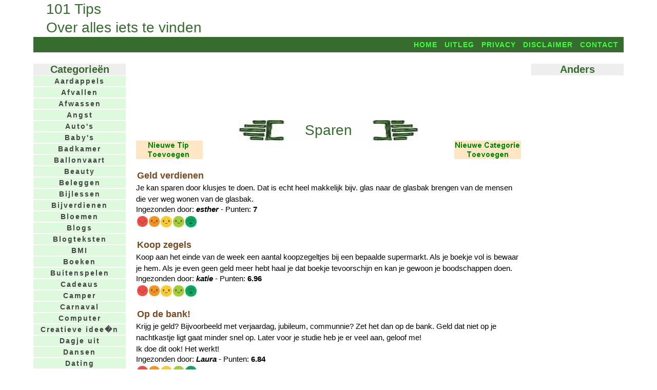

--- FILE ---
content_type: text/html; charset=UTF-8
request_url: https://www.101tips.nl/index.php?punten=4&tipid=3271&catid=44&page=1
body_size: 6624
content:
<!DOCtype html PUBLIC "-//W3C//DTD Xhtml 1.0 Transitional//EN" "http://www.w3.org/TR/xhtml1/DTD/xhtml1-transitional.dtd">
<html xmlns="http://www.w3.org/1999/xhtml" lang="nl" xml:lang="nl">
<head>
<meta name="keywords" content="Sparen,Sparen tips, tips over Sparen, 101 tips, 101tips, 1001 tips, 1001tips, tips, kaarttips, wenskaartentips, kaartentips, tips kaarten maken, tips voor kaarten maken, gratis, gratis tip, gratis tips, categorieen, onderwerpen, tuin, tuintips, gezondheid, gezondheidstips, schoonmaken, schoonmaaktips, huishoudtips, geldtips, ideeen, idee, meer tips, eigen tips, eigentips, leuke tips, vakantietips, vakantietip, schoonmaaktip, schoonmaken">
<meta name="description" content="101 tips over Sparen. Geef ook zelf Sparen tips.">
<title>101 tips over Sparen. Geef ook zelf Sparen tips.</title>
<meta name="robots" content="index, follow">
<meta name="generator" content="MSAccess database">
<meta http-equiv="imagetoolbar" content="no">
<meta http-equiv="content-language" content="nl">
<meta http-equiv="content-Type" content="text/html;charset=iso-8859-1">
<link rel="stylesheet" href="https://www.101tips.nl/101tips.css" type="text/css" media="screen and (min-width:720px)" />
<link rel="stylesheet" href="https://www.101tips.nl/mobiel.css" type="text/css" media="screen and (max-width:720px)" />
<meta name="viewport" content="width=device-width, initial-scale=1" />
<!-- Global site tag (gtag.js) - Google Analytics -->
<script async src="https://www.googletagmanager.com/gtag/js?id=UA-374859-13"></script>
<script>
  window.dataLayer = window.dataLayer || [];
  function gtag(){dataLayer.push(arguments);}
  gtag('js', new Date());
  gtag('config', 'G-VHCRHJZ3M4');
</script>
<script async src="//pagead2.googlesyndication.com/pagead/js/adsbygoogle.js"></script>
<script>
(adsbygoogle=window.adsbygoogle||[]).requestNonPersonalizedAds=1;
(adsbygoogle = window.adsbygoogle || []).push({
 google_ad_client: "ca-pub-9211823340375588",
 enable_page_level_ads: true
});
</script>
<base target="_top">
</head>
<body>
<script type="text/javascript" src="https://www.101tips.nl/cookiewarning.js"></script>
<div id="main">
<div id="header">
<h1>101 Tips</h1><h1>Over alles iets te vinden</h1>
<div class="alleenmobiel">&nbsp;&nbsp;<a href="mmenu.php">Menu</a>&nbsp;&nbsp;</div>
</div>
<div id="navtop">
<ul id="navlist">
<li><a class="menu" href="https://www.101tips.nl/">Home</a></li>
<li><a class="menu" href="https://www.101tips.nl/uitleg.php">Uitleg</a></li>
<li><a class="menu" href="https://www.101tips.nl/disclaimer.php?#privacy">Privacy</a></li>
<li><a class="menu" href="https://www.101tips.nl/disclaimer.php">Disclaimer</a></li>
<li><a class="menu" href="https://www.101tips.nl/contact.php">Contact</a></li>
</ul>
</div>
<div id="contentw">
<div id="content">
<div id="contentt">

  <script async src="https://pagead2.googlesyndication.com/pagead/js/adsbygoogle.js"></script>
  <ins class="adsbygoogle" 
  style="display:inline-block;width:100%;height:90px"
  data-ad-client="ca-pub-9211823340375588"
  data-ad-slot="6149297305"></ins>
  <script>
  (adsbygoogle = window.adsbygoogle || []).push({});
  </script>
<br /><br />
<article>
<div class='container' style='position: relative;text-align:center;'><img src='titelblok.jpg' style='width:350px;height:40px;'><div class='centered' style='position:absolute;top:26px;left:50%;transform:translate(-50%,-50%);'><h1>Sparen</h1></div></div><a href='tipsfill.php?catid=44'><img src='tipnieuw.gif' border='0' align='left'></a><a href='catfill.php'><img src='catnieuw.gif' border='0' align='right'></a><br clear='both' /><br /><h3>Geld verdienen</h3><p>Je kan sparen door klusjes te doen. Dat is echt heel makkelijk bijv. glas naar de glasbak brengen van de mensen die ver weg wonen van de glasbak.</p>Ingezonden door: <b><i>esther</i></b> - Punten: <b>7</b><br /><table width='120px' align='center'><tr><td valign='top'>
  <a href=index.php?punten=5&tipid=4185&catid=44&page=1><img src='rood.jpg'></a>
  </td><td valign='top'>
  <a href=index.php?punten=6&tipid=4185&catid=44&page=1><img src='oranje.jpg'></a>
  </td><td valign='top'>
  <a href=index.php?punten=7&tipid=4185&catid=44&page=1><img src='geel.jpg'></a>
  </td><td valign='top'>
  <a href=index.php?punten=8&tipid=4185&catid=44&page=1><img src='lgroen.jpg'></a>
  </td><td valign='top'>
  <a href=index.php?punten=9&tipid=4185&catid=44&page=1><img src='dgroen.jpg'></a>
  </td></tr></table><br /><h3>Koop zegels</h3><p>Koop aan het einde van de week een aantal koopzegeltjes bij een bepaalde supermarkt. Als je boekje vol is bewaar je hem. Als je even geen geld meer hebt haal je dat boekje tevoorschijn en kan je gewoon je boodschappen doen.</p>Ingezonden door: <b><i>katie</i></b> - Punten: <b>6.96</b><br /><table width='120px' align='center'><tr><td valign='top'>
  <a href=index.php?punten=5&tipid=2481&catid=44&page=1><img src='rood.jpg'></a>
  </td><td valign='top'>
  <a href=index.php?punten=6&tipid=2481&catid=44&page=1><img src='oranje.jpg'></a>
  </td><td valign='top'>
  <a href=index.php?punten=7&tipid=2481&catid=44&page=1><img src='geel.jpg'></a>
  </td><td valign='top'>
  <a href=index.php?punten=8&tipid=2481&catid=44&page=1><img src='lgroen.jpg'></a>
  </td><td valign='top'>
  <a href=index.php?punten=9&tipid=2481&catid=44&page=1><img src='dgroen.jpg'></a>
  </td></tr></table><br /><h3>Op de bank!</h3><p>Krijg je geld? Bijvoorbeeld met verjaardag, jubileum, communnie? Zet het dan op de bank. Geld dat niet op je nachtkastje ligt gaat minder snel op. Later voor je studie heb je er veel aan, geloof me!<br />
Ik doe dit ook! Het werkt!</p>Ingezonden door: <b><i>Laura</i></b> - Punten: <b>6.84</b><br /><table width='120px' align='center'><tr><td valign='top'>
  <a href=index.php?punten=5&tipid=900&catid=44&page=1><img src='rood.jpg'></a>
  </td><td valign='top'>
  <a href=index.php?punten=6&tipid=900&catid=44&page=1><img src='oranje.jpg'></a>
  </td><td valign='top'>
  <a href=index.php?punten=7&tipid=900&catid=44&page=1><img src='geel.jpg'></a>
  </td><td valign='top'>
  <a href=index.php?punten=8&tipid=900&catid=44&page=1><img src='lgroen.jpg'></a>
  </td><td valign='top'>
  <a href=index.php?punten=9&tipid=900&catid=44&page=1><img src='dgroen.jpg'></a>
  </td></tr></table><br /><script async src="https://pagead2.googlesyndication.com/pagead/js/adsbygoogle.js"></script>
<!-- Tipsmidden336Resp -->
<ins class="adsbygoogle"
style="display:block"
data-ad-client="ca-pub-9211823340375588"
data-ad-slot="3864714090"
data-ad-format="auto"
data-full-width-responsive="true"></ins>
<script>
 (adsbygoogle=window.adsbygoogle||[]).requestNonPersonalizedAds=1;
(adsbygoogle = window.adsbygoogle || []).push({});
</script>
  <br /><br />
 <h3>Blijf het proberen</h3><p>Zet elke maand gewoon automatisch iets opzij, voor onvoorziene uitgaven. Al is het maar 10 euro. Of doe het kleingeld wat je overhoud van je week butget in een potje.</p>Ingezonden door: <b><i>Grietje</i></b> - Punten: <b>6.84</b><br /><table width='120px' align='center'><tr><td valign='top'>
  <a href=index.php?punten=5&tipid=288&catid=44&page=1><img src='rood.jpg'></a>
  </td><td valign='top'>
  <a href=index.php?punten=6&tipid=288&catid=44&page=1><img src='oranje.jpg'></a>
  </td><td valign='top'>
  <a href=index.php?punten=7&tipid=288&catid=44&page=1><img src='geel.jpg'></a>
  </td><td valign='top'>
  <a href=index.php?punten=8&tipid=288&catid=44&page=1><img src='lgroen.jpg'></a>
  </td><td valign='top'>
  <a href=index.php?punten=9&tipid=288&catid=44&page=1><img src='dgroen.jpg'></a>
  </td></tr></table><br /><h3>Zegels sparen</h3><p>Ik las net de tip om de zegels van Albert Heijn te sparen. Deze zegels moet je kopen. Bij de Vomar is er een puntensysteem. Die punten moet je kopen, maar.... je krijgt ook regelmatig extra punten bij bepaalde produkten. Steeds andere produkten, dus er is altijd wel een keer een produkt voor jou. En die zijn gratis!</p>Ingezonden door: <b><i>Mare</i></b> - Punten: <b>6.81</b><br /><table width='120px' align='center'><tr><td valign='top'>
  <a href=index.php?punten=5&tipid=4650&catid=44&page=1><img src='rood.jpg'></a>
  </td><td valign='top'>
  <a href=index.php?punten=6&tipid=4650&catid=44&page=1><img src='oranje.jpg'></a>
  </td><td valign='top'>
  <a href=index.php?punten=7&tipid=4650&catid=44&page=1><img src='geel.jpg'></a>
  </td><td valign='top'>
  <a href=index.php?punten=8&tipid=4650&catid=44&page=1><img src='lgroen.jpg'></a>
  </td><td valign='top'>
  <a href=index.php?punten=9&tipid=4650&catid=44&page=1><img src='dgroen.jpg'></a>
  </td></tr></table><br /><h3>Automatisch sparen</h3><p>Kijk wanneer je loon meestal binnen komt, is dat bijv. rond de 25ste, stel dan een automatische overboeking in van bijv. 50 euro op de 27ste die dan naar je spaarrekening gaat. Doordat het dan 'vanzelf' gaat en vrij kort na je salaris mis je het eigenlijk niet en spaar je dus ongemerkt dus zo'n 50 x 12 = 600 euro per jaar. Zet dan ook nog eens je vakantiegeld zodra dat binnen is en je er niet meteen een bestemming voor hebt of niet meteen nodig erbij op en het gaat lekker.<br />
Natuurlijk wel vanaf blijven en �cht gebruiken als buffer.</p>Ingezonden door: <b><i>Cindy Jansen</i></b> - Punten: <b>6.81</b><br /><table width='120px' align='center'><tr><td valign='top'>
  <a href=index.php?punten=5&tipid=6078&catid=44&page=1><img src='rood.jpg'></a>
  </td><td valign='top'>
  <a href=index.php?punten=6&tipid=6078&catid=44&page=1><img src='oranje.jpg'></a>
  </td><td valign='top'>
  <a href=index.php?punten=7&tipid=6078&catid=44&page=1><img src='geel.jpg'></a>
  </td><td valign='top'>
  <a href=index.php?punten=8&tipid=6078&catid=44&page=1><img src='lgroen.jpg'></a>
  </td><td valign='top'>
  <a href=index.php?punten=9&tipid=6078&catid=44&page=1><img src='dgroen.jpg'></a>
  </td></tr></table><br /><h3>Geld sparen is goed</h3><p>Als je geld spaart kun je in een keer iets leuks en groots kopen en anders krijg je allemaal kleine prulletjes en je kamer komt er ook nog eens mee vol te staan.</p>Ingezonden door: <b><i>wilco</i></b> - Punten: <b>6.81</b><br /><table width='120px' align='center'><tr><td valign='top'>
  <a href=index.php?punten=5&tipid=1607&catid=44&page=1><img src='rood.jpg'></a>
  </td><td valign='top'>
  <a href=index.php?punten=6&tipid=1607&catid=44&page=1><img src='oranje.jpg'></a>
  </td><td valign='top'>
  <a href=index.php?punten=7&tipid=1607&catid=44&page=1><img src='geel.jpg'></a>
  </td><td valign='top'>
  <a href=index.php?punten=8&tipid=1607&catid=44&page=1><img src='lgroen.jpg'></a>
  </td><td valign='top'>
  <a href=index.php?punten=9&tipid=1607&catid=44&page=1><img src='dgroen.jpg'></a>
  </td></tr></table><br /><h3>Winkel zegels</h3><p>Als je geld te kort komt of je bent wel vaker blut doe dan eens mee met het zegeltjes sparen van de winkels. De volle boekje bewaar je dan en leveren op een bepaalt moment geld op. </p>Ingezonden door: <b><i>katie</i></b> - Punten: <b>6.78</b><br /><table width='120px' align='center'><tr><td valign='top'>
  <a href=index.php?punten=5&tipid=1347&catid=44&page=1><img src='rood.jpg'></a>
  </td><td valign='top'>
  <a href=index.php?punten=6&tipid=1347&catid=44&page=1><img src='oranje.jpg'></a>
  </td><td valign='top'>
  <a href=index.php?punten=7&tipid=1347&catid=44&page=1><img src='geel.jpg'></a>
  </td><td valign='top'>
  <a href=index.php?punten=8&tipid=1347&catid=44&page=1><img src='lgroen.jpg'></a>
  </td><td valign='top'>
  <a href=index.php?punten=9&tipid=1347&catid=44&page=1><img src='dgroen.jpg'></a>
  </td></tr></table><br /><h3>Sparen in plaats van roken</h3><p>Wil je stoppen met roken? Da's natuurlijk best lastig. Bedenk wat je voor dat geld wat je daar aan uitgeeft allemaal kunt kopen en leg dat opzij! Misschien een extra steuntje naast allerlei tips om te stoppen?</p>Ingezonden door: <b><i>mare</i></b> - Punten: <b>6.73</b><br /><table width='120px' align='center'><tr><td valign='top'>
  <a href=index.php?punten=5&tipid=4651&catid=44&page=1><img src='rood.jpg'></a>
  </td><td valign='top'>
  <a href=index.php?punten=6&tipid=4651&catid=44&page=1><img src='oranje.jpg'></a>
  </td><td valign='top'>
  <a href=index.php?punten=7&tipid=4651&catid=44&page=1><img src='geel.jpg'></a>
  </td><td valign='top'>
  <a href=index.php?punten=8&tipid=4651&catid=44&page=1><img src='lgroen.jpg'></a>
  </td><td valign='top'>
  <a href=index.php?punten=9&tipid=4651&catid=44&page=1><img src='dgroen.jpg'></a>
  </td></tr></table><br /><h3>AH zegels</h3><p>Een heel goede manier om te sparen zijn de koopzegels van Albert Heijn, je betaald totaal voor 49 euro aan zegels maar ontvangt 52 dus nog 3 euro extra ook. Het vol te sparen boekje of de reeds volgespaarde boekjes is/zijn ook geld maar dan geld wat niet zo gauw 'versnipperd' wordt uitgegeven, ik spaar nu voor een camera!</p>Ingezonden door: <b><i>mamajo</i></b> - Punten: <b>6.73</b><br /><table width='120px' align='center'><tr><td valign='top'>
  <a href=index.php?punten=5&tipid=1218&catid=44&page=1><img src='rood.jpg'></a>
  </td><td valign='top'>
  <a href=index.php?punten=6&tipid=1218&catid=44&page=1><img src='oranje.jpg'></a>
  </td><td valign='top'>
  <a href=index.php?punten=7&tipid=1218&catid=44&page=1><img src='geel.jpg'></a>
  </td><td valign='top'>
  <a href=index.php?punten=8&tipid=1218&catid=44&page=1><img src='lgroen.jpg'></a>
  </td><td valign='top'>
  <a href=index.php?punten=9&tipid=1218&catid=44&page=1><img src='dgroen.jpg'></a>
  </td></tr></table><br /><h3>Beltegoed</h3><p>Als je kinderen bv. 10 euro beltegoed per maand van je krijgen dan kun je afspreken dat als ze een maand geen beltegoed nodig hebben ze het op de spaarrekening krijgen. Dit werkt heel goed want dan kunnen ze in 1 keer heel goed sparen.</p>Ingezonden door: <b><i>jk</i></b> - Punten: <b>6.71</b><br /><br /><h3>Spaarpot</h3><p>Maak voor je kind 2 spaarpotten: 1 waar hij zijn geld in doet, wat hij vrij mag besteden (bv. snoep) en 1 voor het echte sparen. Neem een pindakaaspot(met plastic deksel), plak die vast met bison kit en maak er met een gloeiend voorwerp een gleuf in. Zo kan er dus alleen in en niet uit! Heeft hij genoeg gespaard, maak je het deksel kapot en koop wat moois! Inmiddels is er vast wel weer een nieuwe lege pot!</p>Ingezonden door: <b><i>Rita</i></b> - Punten: <b>6.71</b><br /><table width='120px' align='center'><tr><td valign='top'>
  <a href=index.php?punten=5&tipid=373&catid=44&page=1><img src='rood.jpg'></a>
  </td><td valign='top'>
  <a href=index.php?punten=6&tipid=373&catid=44&page=1><img src='oranje.jpg'></a>
  </td><td valign='top'>
  <a href=index.php?punten=7&tipid=373&catid=44&page=1><img src='geel.jpg'></a>
  </td><td valign='top'>
  <a href=index.php?punten=8&tipid=373&catid=44&page=1><img src='lgroen.jpg'></a>
  </td><td valign='top'>
  <a href=index.php?punten=9&tipid=373&catid=44&page=1><img src='dgroen.jpg'></a>
  </td></tr></table><br /><h3>Gemakkelijk sparen</h3><p>als je nog maar een kind bent krijg je vast wel zakgeld. zelf ben ik een kind van 12 jaar. altijd als ik meer dan 10 euro in mijn portomonnee heb stop ik het overige in een dichte spaarpot. het helpt erg goed en het gaat ook erg snel.</p>Ingezonden door: <b><i>iriskee</i></b> - Punten: <b>6.7</b><br /><table width='120px' align='center'><tr><td valign='top'>
  <a href=index.php?punten=5&tipid=2592&catid=44&page=1><img src='rood.jpg'></a>
  </td><td valign='top'>
  <a href=index.php?punten=6&tipid=2592&catid=44&page=1><img src='oranje.jpg'></a>
  </td><td valign='top'>
  <a href=index.php?punten=7&tipid=2592&catid=44&page=1><img src='geel.jpg'></a>
  </td><td valign='top'>
  <a href=index.php?punten=8&tipid=2592&catid=44&page=1><img src='lgroen.jpg'></a>
  </td><td valign='top'>
  <a href=index.php?punten=9&tipid=2592&catid=44&page=1><img src='dgroen.jpg'></a>
  </td></tr></table><br /><h3>Sparen</h3><p>Leg al je kleingeld in een glazen pot. Doe hierbij het geld van statiegeld, geld wat je vindt op straat en ongemerkt heb je aan het einde van het jaar een aardig bedrag bij elkaar gepot.</p>Ingezonden door: <b><i>J. Prinsen</i></b> - Punten: <b>6.7</b><br /><table width='120px' align='center'><tr><td valign='top'>
  <a href=index.php?punten=5&tipid=1757&catid=44&page=1><img src='rood.jpg'></a>
  </td><td valign='top'>
  <a href=index.php?punten=6&tipid=1757&catid=44&page=1><img src='oranje.jpg'></a>
  </td><td valign='top'>
  <a href=index.php?punten=7&tipid=1757&catid=44&page=1><img src='geel.jpg'></a>
  </td><td valign='top'>
  <a href=index.php?punten=8&tipid=1757&catid=44&page=1><img src='lgroen.jpg'></a>
  </td><td valign='top'>
  <a href=index.php?punten=9&tipid=1757&catid=44&page=1><img src='dgroen.jpg'></a>
  </td></tr></table><br /><h3>Vroeg geleerd, is hopelijk goed geleerd</h3><p>Leer de kids sparen door hen bv takengeld te laten verdienen. Als ze centjes genoeg hebben, ga dan eens na samen met hen wat ze willen aankopen en bespreek dit ook (bv die pop je hebt ze graag, maar er liggen hier er al veel). Na verloop van tijd gaan ze dit uit hun eigen doen, en zijn de aankopen meer dingen waar ze langer iets aan hebben, in plaats van alleen maar hebbedingetjes.</p>Ingezonden door: <b><i>ria</i></b> - Punten: <b>6.67</b><br /><table width='120px' align='center'><tr><td valign='top'>
  <a href=index.php?punten=5&tipid=2277&catid=44&page=1><img src='rood.jpg'></a>
  </td><td valign='top'>
  <a href=index.php?punten=6&tipid=2277&catid=44&page=1><img src='oranje.jpg'></a>
  </td><td valign='top'>
  <a href=index.php?punten=7&tipid=2277&catid=44&page=1><img src='geel.jpg'></a>
  </td><td valign='top'>
  <a href=index.php?punten=8&tipid=2277&catid=44&page=1><img src='lgroen.jpg'></a>
  </td><td valign='top'>
  <a href=index.php?punten=9&tipid=2277&catid=44&page=1><img src='dgroen.jpg'></a>
  </td></tr></table><br /><h3>Internetsparen</h3><p>Internetsparen is leuk om te doen en meestal voordelig. Door de lage kosten voor de banken, de mensen doen immers alles handelingen zelf, kunnen zij voor internetspaarrekeningen vaak een hoge rente aanbieden. Het is dus snel en eenvoudig en levert meer op dan een gewone spaarrekening.</p>Punten: <b>6.66</b><br /><table width='120px' align='center'><tr><td valign='top'>
  <a href=index.php?punten=5&tipid=160&catid=44&page=1><img src='rood.jpg'></a>
  </td><td valign='top'>
  <a href=index.php?punten=6&tipid=160&catid=44&page=1><img src='oranje.jpg'></a>
  </td><td valign='top'>
  <a href=index.php?punten=7&tipid=160&catid=44&page=1><img src='geel.jpg'></a>
  </td><td valign='top'>
  <a href=index.php?punten=8&tipid=160&catid=44&page=1><img src='lgroen.jpg'></a>
  </td><td valign='top'>
  <a href=index.php?punten=9&tipid=160&catid=44&page=1><img src='dgroen.jpg'></a>
  </td></tr></table><br /><h3>Hoe</h3><p>Als je wilt sparen moet je niet je geld gaan uitgeven aan onzinnige dingen.</p>Ingezonden door: <b><i>Andrea</i></b> - Punten: <b>6.66</b><br /><table width='120px' align='center'><tr><td valign='top'>
  <a href=index.php?punten=5&tipid=4961&catid=44&page=1><img src='rood.jpg'></a>
  </td><td valign='top'>
  <a href=index.php?punten=6&tipid=4961&catid=44&page=1><img src='oranje.jpg'></a>
  </td><td valign='top'>
  <a href=index.php?punten=7&tipid=4961&catid=44&page=1><img src='geel.jpg'></a>
  </td><td valign='top'>
  <a href=index.php?punten=8&tipid=4961&catid=44&page=1><img src='lgroen.jpg'></a>
  </td><td valign='top'>
  <a href=index.php?punten=9&tipid=4961&catid=44&page=1><img src='dgroen.jpg'></a>
  </td></tr></table><br /><h3>Spaaracties winkels</h3><p>Doe alleen aan spaaracties mee als je echt het produkt nodig hebt of gebruikt (bv. spaarzegels bij de cola)<br />
Geef geen onnodig geld uitaan artikelen die in de kast belanden enkel en alleen om de spaaracties.</p>Ingezonden door: <b><i>Kristelke</i></b> - Punten: <b>6.65</b><br /><table width='120px' align='center'><tr><td valign='top'>
  <a href=index.php?punten=5&tipid=1881&catid=44&page=1><img src='rood.jpg'></a>
  </td><td valign='top'>
  <a href=index.php?punten=6&tipid=1881&catid=44&page=1><img src='oranje.jpg'></a>
  </td><td valign='top'>
  <a href=index.php?punten=7&tipid=1881&catid=44&page=1><img src='geel.jpg'></a>
  </td><td valign='top'>
  <a href=index.php?punten=8&tipid=1881&catid=44&page=1><img src='lgroen.jpg'></a>
  </td><td valign='top'>
  <a href=index.php?punten=9&tipid=1881&catid=44&page=1><img src='dgroen.jpg'></a>
  </td></tr></table><br /><h3>Maak een schema</h3><p>Maak een schema van je in/uitgaven (kasboekje). Kijk wat je per maand kan besteden. Wil je ergens voor sparen dan houd je geld apart en je kan zien waar je geld kan overhouden.</p>Ingezonden door: <b><i>Laura</i></b> - Punten: <b>6.65</b><br /><table width='120px' align='center'><tr><td valign='top'>
  <a href=index.php?punten=5&tipid=918&catid=44&page=1><img src='rood.jpg'></a>
  </td><td valign='top'>
  <a href=index.php?punten=6&tipid=918&catid=44&page=1><img src='oranje.jpg'></a>
  </td><td valign='top'>
  <a href=index.php?punten=7&tipid=918&catid=44&page=1><img src='geel.jpg'></a>
  </td><td valign='top'>
  <a href=index.php?punten=8&tipid=918&catid=44&page=1><img src='lgroen.jpg'></a>
  </td><td valign='top'>
  <a href=index.php?punten=9&tipid=918&catid=44&page=1><img src='dgroen.jpg'></a>
  </td></tr></table><br /><h3>Iets duurs kopen</h3><p>Wil jij iets kopen wat best wel duur is? Dan moet je goed gaan sparen en niet meer teveel uitgeven. Anders kan je het nooit kopen. Ook moet je erbij nadenken als je steeds iets wil uitgeven: 'Nee, ik doe het niet want ik wil iets anders.. Het werkt!</p>Ingezonden door: <b><i>Britt</i></b> - Punten: <b>6.63</b><br /><table width='120px' align='center'><tr><td valign='top'>
  <a href=index.php?punten=5&tipid=868&catid=44&page=1><img src='rood.jpg'></a>
  </td><td valign='top'>
  <a href=index.php?punten=6&tipid=868&catid=44&page=1><img src='oranje.jpg'></a>
  </td><td valign='top'>
  <a href=index.php?punten=7&tipid=868&catid=44&page=1><img src='geel.jpg'></a>
  </td><td valign='top'>
  <a href=index.php?punten=8&tipid=868&catid=44&page=1><img src='lgroen.jpg'></a>
  </td><td valign='top'>
  <a href=index.php?punten=9&tipid=868&catid=44&page=1><img src='dgroen.jpg'></a>
  </td></tr></table><br /><br /><font size=+1>Meer pagina's:<br /> 1 <a href="index.php?page=2&catid=44">2</a>&nbsp;&nbsp;&nbsp;<a href="index.php?page=2&catid=44">&gt;</a></font></font><br /><a href=tipsfill.php?catid=44><IMG SRC=tipnieuw.gif border=0></a><br /><br /><script async src="//pagead2.googlesyndication.com/pagead/js/adsbygoogle.js"></script>
<!-- TipssiteOnderResp -->
<ins class="adsbygoogle"
style="display:block"
data-ad-client="ca-pub-9211823340375588"
data-ad-slot="3445911698"
data-ad-format="auto"></ins>
<script>
(adsbygoogle=window.adsbygoogle||[]).requestNonPersonalizedAds=1;
(adsbygoogle=window.adsbygoogle||[]).push({});
</script>
<br /><br />

<br /><center>
<iframe src="https://button.101tips.nl/buttontip.php" width="100%" height="32px" frameborder="0" scrolling="no"></iframe>
</center></article>
<br clear="both" /><br />
<a href='tipsfill.php?catid=44'><img src='tipnieuw.gif' border='0' align='right'></a>
<a href='catfill.php'><img src='catnieuw.gif' border='0' align='left'></a><br />
<br clear="both" /><br />
<br />
<script async src="//pagead2.googlesyndication.com/pagead/js/adsbygoogle.js"></script>
<!-- TipssiteContent -->
<ins class="adsbygoogle"
 style="display:block"
 data-ad-client="ca-pub-9211823340375588"
 data-ad-slot="3897607298"
 data-matched-content-rows-num="2"
 data-matched-content-columns-num="4"
 data-matched-content-ui-type="image_stacked"
 data-ad-format="autorelaxed"></ins>
<script>
(adsbygoogle = window.adsbygoogle || []).push({});
</script>
<br />
</div></div></div>
<div id="leftcolumn">
<ul id="navleft">
<br />
<h1>Categorie&euml;n</h1>
<li><a class='menu' href='https://www.101tips.nl/index.php?catid=122'>Aardappels</a></li><li><a class='menu' href='https://www.101tips.nl/index.php?catid=207'>Afvallen</a></li><li><a class='menu' href='https://www.101tips.nl/index.php?catid=222'>Afwassen</a></li><li><a class='menu' href='https://www.101tips.nl/index.php?catid=266'>Angst</a></li><li><a class='menu' href='https://www.101tips.nl/index.php?catid=34'>Auto's</a></li><li><a class='menu' href='https://www.101tips.nl/index.php?catid=50'>Baby's</a></li><li><a class='menu' href='https://www.101tips.nl/index.php?catid=97'>Badkamer</a></li><li><a class='menu' href='https://www.101tips.nl/index.php?catid=91'>Ballonvaart</a></li><li><a class='menu' href='https://www.101tips.nl/index.php?catid=57'>Beauty</a></li><li><a class='menu' href='https://www.101tips.nl/index.php?catid=41'>Beleggen</a></li><li><a class='menu' href='https://www.101tips.nl/index.php?catid=29'>Bijlessen</a></li><li><a class='menu' href='https://www.101tips.nl/index.php?catid=253'>Bijverdienen</a></li><li><a class='menu' href='https://www.101tips.nl/index.php?catid=45'>Bloemen</a></li><li><a class='menu' href='https://www.101tips.nl/blogs/'>Blogs</a></li><li><a class='menu' href='https://www.101tips.nl/blogteksten/'>Blogteksten</a></li><li><a class='menu' href='https://www.101tips.nl/bmi/'>BMI</a></li><li><a class='menu' href='https://www.101tips.nl/index.php?catid=102'>Boeken</a></li><li><a class='menu' href='https://www.101tips.nl/index.php?catid=391'>Buitenspelen</a></li><li><a class='menu' href='https://www.101tips.nl/index.php?catid=36'>Cadeaus</a></li><li><a class='menu' href='https://www.101tips.nl/index.php?catid=210'>Camper</a></li><li><a class='menu' href='https://www.101tips.nl/index.php?catid=135'>Carnaval</a></li><li><a class='menu' href='https://www.101tips.nl/index.php?catid=10'>Computer</a></li><li><a class='menu' href='https://www.101tips.nl/index.php?catid=526'>Creatieve idee�n</a></li><li><a class='menu' href='https://www.101tips.nl/index.php?catid=4'>Dagje uit</a></li><li><a class='menu' href='https://www.101tips.nl/index.php?catid=109'>Dansen</a></li><li><a class='menu' href='https://www.101tips.nl/index.php?catid=17'>Dating</a></li><li><a class='menu' href='https://www.101tips.nl/index.php?catid=262'>Dieren</a></li><li><a class='menu' href='https://www.101tips.nl/index.php?catid=528'>Drukwerk</a></li><li><a class='menu' href='https://www.101tips.nl/index.php?catid=77'>DVD's</a></li><li><a class='menu' href='https://www.101tips.nl/index.php?catid=520'>E-books</a></li><li><a class='menu' href='https://www.101tips.nl/index.php?catid=62'>E-cards</a></li><li><a class='menu' href='https://www.101tips.nl/index.php?catid=259'>E-Mail</a></li><li><a class='menu' href='https://www.101tips.nl/index.php?catid=161'>Eeuwig leven</a></li><li><a class='menu' href='https://www.101tips.nl/index.php?catid=145'>Elektriciteit</a></li><li><a class='menu' href='https://www.101tips.nl/index.php?catid=107'>Energie</a></li><li><a class='menu' href='https://www.101tips.nl/index.php?catid=184'>Eten</a></li><li><a class='menu' href='https://www.101tips.nl/index.php?catid=301'>Ezelsbruggetjes</a></li><li><a class='menu' href='https://www.101tips.nl/index.php?catid=559'>Fashion/mode</a></li><li><a class='menu' href='https://www.101tips.nl/index.php?catid=68'>Feesten</a></li><li><a class='menu' href='https://www.101tips.nl/index.php?catid=260'>Fietsen</a></li><li><a class='menu' href='https://www.101tips.nl/index.php?catid=133'>Films</a></li><li><a class='menu' href='https://www.101tips.nl/index.php?catid=71'>Foto's</a></li><li><a class='menu' href='https://www.101tips.nl/index.php?catid=81'>Games</a></li><li><a class='menu' href='https://www.101tips.nl/index.php?catid=228'>Geld besparen</a></li><li><a class='menu' href='https://www.101tips.nl/index.php?catid=12'>Geld verdienen</a></li><li><a class='menu' href='https://www.101tips.nl/index.php?catid=163'>Gevoelige tanden</a></li><li><a class='menu' href='https://www.101tips.nl/index.php?catid=115'>Gewicht</a></li><li><a class='menu' href='https://www.101tips.nl/index.php?catid=2'>Gezondheid</a></li><li><a class='menu' href='https://www.101tips.nl/index.php?catid=119'>Goede doelen</a></li><li><a class='menu' href='https://www.101tips.nl/index.php?catid=317'>Golfsurfen</a></li><li><a class='menu' href='https://www.101tips.nl/index.php?catid=11'>Gratis</a></li><li><a class='menu' href='https://www.101tips.nl/index.php?catid=209'>Groentetuin</a></li><li><a class='menu' href='https://www.101tips.nl/index.php?catid=500'>Gymnastiek</a></li><li><a class='menu' href='https://www.101tips.nl/index.php?catid=509'>Hikken</a></li><li><a class='menu' href='https://www.101tips.nl/index.php?catid=58'>Hobby</a></li><li><a class='menu' href='https://www.101tips.nl/index.php?catid=176'>Honden</a></li><li><a class='menu' href='https://www.101tips.nl/index.php?catid=249'>Huis</a></li><li><a class='menu' href='https://www.101tips.nl/index.php?catid=47'>Huisdieren</a></li><li><a class='menu' href='https://www.101tips.nl/index.php?catid=55'>Huishouden</a></li><li><a class='menu' href='https://www.101tips.nl/index.php?catid=72'>Huiswerk</a></li><li><a class='menu' href='https://www.101tips.nl/index.php?catid=43'>Hypotheken</a></li><li><a class='menu' href='https://www.101tips.nl/index.php?catid=226'>Inrichting</a></li><li><a class='menu' href='https://www.101tips.nl/index.php?catid=224'>Insecten</a></li><li><a class='menu' href='https://www.101tips.nl/index.php?catid=216'>Internet</a></li><li><a class='menu' href='https://www.101tips.nl/index.php?catid=166'>Jam maken</a></li><li><a class='menu' href='https://www.101tips.nl/index.php?catid=60'>Jongens</a></li><li><a class='menu' href='https://www.101tips.nl/index.php?catid=131'>Kaarten</a></li><li><a class='menu' href='https://www.101tips.nl/index.php?catid=61'>Kerst</a></li><li><a class='menu' href='https://www.101tips.nl/index.php?catid=87'>Keukens</a></li><li><a class='menu' href='https://www.101tips.nl/index.php?catid=52'>Kinderen</a></li><li><a class='menu' href='https://www.101tips.nl/index.php?catid=218'>Kleding</a></li><li><a class='menu' href='https://www.101tips.nl/index.php?catid=96'>Klussen</a></li><li><a class='menu' href='https://www.101tips.nl/index.php?catid=88'>Knutselen</a></li><li><a class='menu' href='https://www.101tips.nl/index.php?catid=230'>Koffie</a></li><li><a class='menu' href='https://www.101tips.nl/index.php?catid=116'>Koken</a></li><li><a class='menu' href='https://www.101tips.nl/index.php?catid=217'>Kopen</a></li><li><a class='menu' href='https://www.101tips.nl/index.php?catid=127'>Kortingen</a></li><li><a class='menu' href='https://www.101tips.nl/index.php?catid=53'>Kozijnen</a></li><li><a class='menu' href='https://www.101tips.nl/index.php?catid=447'>Kraamfeest</a></li><li><a class='menu' href='https://www.101tips.nl/index.php?catid=188'>Kunst</a></li><li><a class='menu' href='https://www.101tips.nl/index.php?catid=49'>Make-up</a></li><li><a class='menu' href='https://www.101tips.nl/index.php?catid=533'>Mannen Kleding</a></li><li><a class='menu' href='https://www.101tips.nl/index.php?catid=59'>Meiden</a></li><li><a class='menu' href='https://www.101tips.nl/index.php?catid=149'>Milieu</a></li><li><a class='menu' href='https://www.101tips.nl/index.php?catid=74'>Mobiel</a></li><li><a class='menu' href='https://www.101tips.nl/index.php?catid=32'>Mobiel internet</a></li><li><a class='menu' href='https://www.101tips.nl/index.php?catid=129'>Muziek</a></li><li><a class='menu' href='https://www.101tips.nl/index.php?catid=351'>Nagels lakken</a></li><li><a class='menu' href='https://www.101tips.nl/index.php?catid=64'>Naturisme</a></li><li><a class='menu' href='https://www.101tips.nl/index.php?catid=126'>Nieuwsbrieven</a></li><li><a class='menu' href='https://www.101tips.nl/index.php?catid=73'>Onderwijs</a></li><li><a class='menu' href='https://www.101tips.nl/index.php?catid=48'>Ongedierte</a></li><li><a class='menu' href='https://www.101tips.nl/index.php?catid=185'>Opruimen</a></li><li><a class='menu' href='https://www.101tips.nl/index.php?catid=244'>Oud en Nieuw</a></li><li><a class='menu' href='https://www.101tips.nl/index.php?catid=7'>Ouders</a></li><li><a class='menu' href='https://www.101tips.nl/index.php?catid=104'>Paarden</a></li><li><a class='menu' href='https://www.101tips.nl/index.php?catid=123'>Pannenkoeken</a></li><li><a class='menu' href='https://www.101tips.nl/index.php?catid=120'>Pimpen</a></li><li><a class='menu' href='https://www.101tips.nl/index.php?catid=63'>Planten</a></li><li><a class='menu' href='https://www.101tips.nl/index.php?catid=38'>Poker</a></li><li><a class='menu' href='https://www.101tips.nl/index.php?catid=221'>Posters</a></li><li><a class='menu' href='https://www.101tips.nl/index.php?catid=54'>Prijsvragen</a></li><li><a class='menu' href='https://www.101tips.nl/index.php?catid=237'>Problemen</a></li><li><a class='menu' href='https://www.101tips.nl/index.php?catid=225'>Puzzels</a></li><li><a class='menu' href='https://www.101tips.nl/index.php?catid=144'>Recyclen</a></li><li><a class='menu' href='https://www.101tips.nl/index.php?catid=98'>Safarie</a></li><li><a class='menu' href='https://www.101tips.nl/index.php?catid=495'>Schoonmaken</a></li><li><a class='menu' href='https://www.101tips.nl/index.php?catid=26'>Sieraden</a></li><li><a class='menu' href='https://www.101tips.nl/index.php?catid=79'>Sinterklaas</a></li><li><a class='menu' href='https://www.101tips.nl/index.php?catid=521'>Slaapfeestje</a></li><li><a class='menu' href='https://www.101tips.nl/index.php?catid=181'>Sneeuw ruimen</a></li><li><a class='menu' href='https://www.101tips.nl/socialmedia/'>Social Media</a></li><li><a class='menu' href='https://www.101tips.nl/index.php?catid=44'>Sparen</a></li><li><a class='menu' href='https://www.101tips.nl/index.php?catid=146'>Speelgoed</a></li><li><a class='menu' href='https://www.101tips.nl/index.php?catid=37'>Spelen</a></li><li><a class='menu' href='https://www.101tips.nl/index.php?catid=112'>Sport</a></li><li><a class='menu' href='https://www.101tips.nl/index.php?catid=124'>Suiker</a></li><li><a class='menu' href='https://www.101tips.nl/index.php?catid=499'>Suikerfeest</a></li><li><a class='menu' href='https://www.101tips.nl/index.php?catid=180'>Surprises</a></li><li><a class='menu' href='https://www.101tips.nl/index.php?catid=350'>Taarten bakken</a></li><li><a class='menu' href='https://www.101tips.nl/index.php?catid=86'>Tijdschriften</a></li><li><a class='menu' href='https://www.101tips.nl/index.php?catid=3'>Tuin</a></li><li><a class='menu' href='https://www.101tips.nl/index.php?catid=409'>Turnen</a></li><li><a class='menu' href='https://www.101tips.nl/index.php?catid=110'>TV-Series</a></li><li><a class='menu' href='https://www.101tips.nl/index.php?catid=264'>Uitslapen</a></li><li><a class='menu' href='https://www.101tips.nl/index.php?catid=30'>Vakantie</a></li><li><a class='menu' href='https://www.101tips.nl/index.php?catid=125'>Vakantie reis</a></li><li><a class='menu' href='https://www.101tips.nl/index.php?catid=85'>Valentijnsdag</a></li><li><a class='menu' href='https://www.101tips.nl/index.php?catid=162'>Verhuizen</a></li><li><a class='menu' href='https://www.101tips.nl/index.php?catid=256'>Verjaardag</a></li><li><a class='menu' href='https://www.101tips.nl/index.php?catid=465'>Verkering</a></li><li><a class='menu' href='https://www.101tips.nl/index.php?catid=432'>Verkoudheid</a></li><li><a class='menu' href='https://www.101tips.nl/index.php?catid=114'>Verliefdheid</a></li><li><a class='menu' href='https://www.101tips.nl/index.php?catid=257'>Vervelen</a></li><li><a class='menu' href='https://www.101tips.nl/index.php?catid=80'>Verzekeringen</a></li><li><a class='menu' href='https://www.101tips.nl/index.php?catid=231'>Verzendingen</a></li><li><a class='menu' href='https://www.101tips.nl/index.php?catid=219'>Verzorging</a></li><li><a class='menu' href='https://www.101tips.nl/index.php?catid=46'>Vlekken</a></li><li><a class='menu' href='https://www.101tips.nl/index.php?catid=208'>Vlinders</a></li><li><a class='menu' href='https://www.101tips.nl/index.php?catid=214'>Voeten</a></li><li><a class='menu' href='https://www.101tips.nl/index.php?catid=183'>Vogels</a></li><li><a class='menu' href='https://www.101tips.nl/index.php?catid=329'>Vrije tijd</a></li><li><a class='menu' href='https://www.101tips.nl/index.php?catid=223'>Vuilnis</a></li><li><a class='menu' href='https://www.101tips.nl/index.php?catid=255'>Vuurwerk</a></li><li><a class='menu' href='https://www.101tips.nl/index.php?catid=8'>Websites</a></li><li><a class='menu' href='https://www.101tips.nl/index.php?catid=92'>Wereldreizen</a></li><li><a class='menu' href='https://www.101tips.nl/index.php?catid=132'>Werk</a></li><li><a class='menu' href='https://www.101tips.nl/index.php?catid=213'>Wild-breien</a></li><li><a class='menu' href='https://www.101tips.nl/index.php?catid=139'>Winkelen</a></li><li><a class='menu' href='https://www.101tips.nl/index.php?catid=519'>Yoga</a></li><li><a class='menu' href='https://www.101tips.nl/index.php?catid=169'>Zelf maken</a></li><li><a class='menu' href='https://www.101tips.nl/index.php?catid=265'>Ziek</a></li><li><a class='menu' href='https://www.101tips.nl/index.php?catid=393'>Zomer</a></li><li><a class='menu' href='https://www.101tips.nl/index.php?catid=215'>Zonnen</a></li><li><a class='menu' href='https://www.101tips.nl/zorgvergelijker/'>Zorgvergelijker</a></li><li><a class='menu' href='https://www.101tips.nl/index.php?catid=179'>Zout</a></li><li><a class='menu' href='https://www.101tips.nl/index.php?catid=51'>Zuinig</a></li><li><a class='menu' href='https://www.101tips.nl/index.php?catid=155'>Zwanger</a></li><li><a class='menu' href=''>&nbsp;</a></li><li><a class='menu' href=''>&nbsp;</a></li><li><a class='menu' href=''>&nbsp;</a></li><li><a class='menu' href=''>&nbsp;</a></li><li><a class='menu' href=''>&nbsp;</a></li><li><a class='menu' href=''>&nbsp;</a></li><li><a class='menu' href=''>&nbsp;</a></li>
</ul>
</div>
<div id="rightcolumn">
<ul id="navright">
<br />
<h1>Anders</h1>
<center>
<br />
  <script async src="//pagead2.googlesyndication.com/pagead/js/adsbygoogle.js"></script>
  <ins class="adsbygoogle" 
  style="display:block" 
  data-ad-client="ca-pub-9211823340375588" 
  data-ad-slot="7442941858" 
  data-ad-format="auto"></ins>
  <script>
    (adsbygoogle=window.adsbygoogle||[]).requestNonPersonalizedAds=1;
   (adsbygoogle=window.adsbygoogle||[]).push({});
  </script>
 <br /><br /><br />
 <br /><br /><br /><br />
  <script async src="https://pagead2.googlesyndication.com/pagead/js/adsbygoogle.js"></script>
  <ins class="adsbygoogle"
  style="display:block"
  data-ad-client="ca-pub-9211823340375588"
  data-ad-slot="0428008886"
  data-ad-format="auto"
  data-full-width-responsive="true"></ins>
  <script>
    (adsbygoogle=window.adsbygoogle||[]).requestNonPersonalizedAds=1;
    (adsbygoogle = window.adsbygoogle || []).push({});
 </script>
 <br /><br /><br />
</center>
</ul>
</div>
<div id="footer">
<img src="https://www.101tips.nl/footertop.jpg" border="0" />
&copy; Copyright 2005-Heden &nbsp;&nbsp;&nbsp;&nbsp;&nbsp;<br />&nbsp;
<br /><center>

  <script async src="//pagead2.googlesyndication.com/pagead/js/adsbygoogle.js"></script>
  <ins class="adsbygoogle" style="display:inline-block;width:68%;height:250px"
  data-ad-client="ca-pub-9211823340375588"
  data-ad-slot="8215287510"></ins>
  <script>
    (adsbygoogle=window.adsbygoogle||[]).requestNonPersonalizedAds=1;
    (adsbygoogle = window.adsbygoogle || []).push({});
  </script>

</center>
</div>

</div>
</body>
</html>


--- FILE ---
content_type: text/html; charset=utf-8
request_url: https://www.google.com/recaptcha/api2/aframe
body_size: 264
content:
<!DOCTYPE HTML><html><head><meta http-equiv="content-type" content="text/html; charset=UTF-8"></head><body><script nonce="ui0agq7c1Mj-wa1YheVqAg">/** Anti-fraud and anti-abuse applications only. See google.com/recaptcha */ try{var clients={'sodar':'https://pagead2.googlesyndication.com/pagead/sodar?'};window.addEventListener("message",function(a){try{if(a.source===window.parent){var b=JSON.parse(a.data);var c=clients[b['id']];if(c){var d=document.createElement('img');d.src=c+b['params']+'&rc='+(localStorage.getItem("rc::a")?sessionStorage.getItem("rc::b"):"");window.document.body.appendChild(d);sessionStorage.setItem("rc::e",parseInt(sessionStorage.getItem("rc::e")||0)+1);localStorage.setItem("rc::h",'1768761570216');}}}catch(b){}});window.parent.postMessage("_grecaptcha_ready", "*");}catch(b){}</script></body></html>